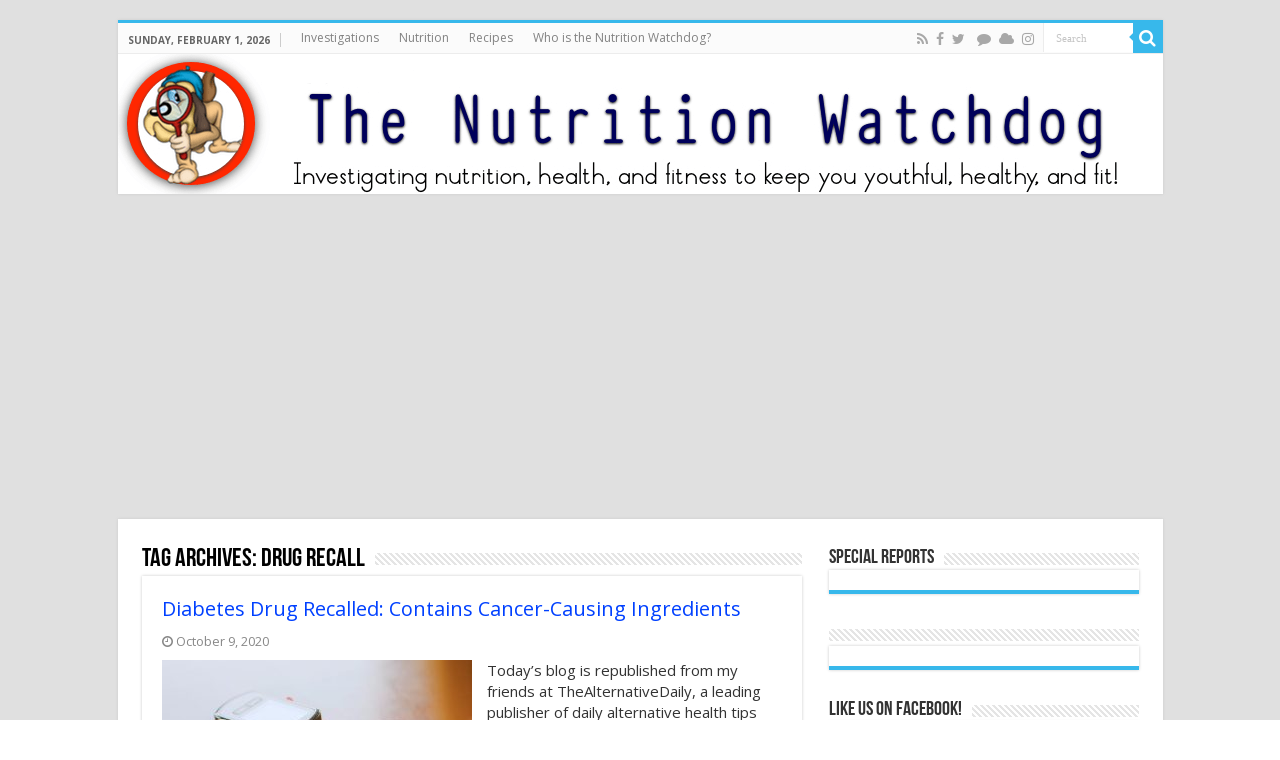

--- FILE ---
content_type: text/html; charset=UTF-8
request_url: https://thenutritionwatchdog.com/tag/drug-recall/
body_size: 17714
content:
<!DOCTYPE html>
<html lang="en-US" prefix="og: http://ogp.me/ns#">
<head>
<meta charset="UTF-8"/>
<link rel="pingback" href="https://thenutritionwatchdog.com/xmlrpc.php"/>
<meta name='robots' content='index, follow, max-image-preview:large, max-snippet:-1, max-video-preview:-1'/>
<style>img:is([sizes="auto" i], [sizes^="auto," i]){contain-intrinsic-size:3000px 1500px}</style>
<title>drug recall Archives - thenutritionwatchdog.com</title>
<link rel="canonical" href="https://thenutritionwatchdog.com/tag/drug-recall/"/>
<meta name="twitter:card" content="summary_large_image"/>
<meta name="twitter:title" content="drug recall Archives - thenutritionwatchdog.com"/>
<script type="application/ld+json" class="yoast-schema-graph">{"@context":"https://schema.org","@graph":[{"@type":"CollectionPage","@id":"https://thenutritionwatchdog.com/tag/drug-recall/","url":"https://thenutritionwatchdog.com/tag/drug-recall/","name":"drug recall Archives - thenutritionwatchdog.com","isPartOf":{"@id":"https://thenutritionwatchdog.com/#website"},"primaryImageOfPage":{"@id":"https://thenutritionwatchdog.com/tag/drug-recall/#primaryimage"},"image":{"@id":"https://thenutritionwatchdog.com/tag/drug-recall/#primaryimage"},"thumbnailUrl":"https://thenutritionwatchdog.com/wp-content/uploads/2020/10/DiabetesRecall.jpg","breadcrumb":{"@id":"https://thenutritionwatchdog.com/tag/drug-recall/#breadcrumb"},"inLanguage":"en-US"},{"@type":"ImageObject","inLanguage":"en-US","@id":"https://thenutritionwatchdog.com/tag/drug-recall/#primaryimage","url":"https://thenutritionwatchdog.com/wp-content/uploads/2020/10/DiabetesRecall.jpg","contentUrl":"https://thenutritionwatchdog.com/wp-content/uploads/2020/10/DiabetesRecall.jpg","width":600,"height":400},{"@type":"BreadcrumbList","@id":"https://thenutritionwatchdog.com/tag/drug-recall/#breadcrumb","itemListElement":[{"@type":"ListItem","position":1,"name":"Home","item":"https://thenutritionwatchdog.com/"},{"@type":"ListItem","position":2,"name":"drug recall"}]},{"@type":"WebSite","@id":"https://thenutritionwatchdog.com/#website","url":"https://thenutritionwatchdog.com/","name":"thenutritionwatchdog.com","description":"What&#039;s in your food?  Discover which &quot;healthy&quot; foods are harming your health and which foods protect your body","potentialAction":[{"@type":"SearchAction","target":{"@type":"EntryPoint","urlTemplate":"https://thenutritionwatchdog.com/?s={search_term_string}"},"query-input":"required name=search_term_string"}],"inLanguage":"en-US"}]}</script>
<link rel='dns-prefetch' href='//fonts.googleapis.com'/>
<link rel="alternate" type="application/rss+xml" title="thenutritionwatchdog.com &raquo; Feed" href="https://thenutritionwatchdog.com/feed/"/>
<link rel="alternate" type="application/rss+xml" title="thenutritionwatchdog.com &raquo; Comments Feed" href="https://thenutritionwatchdog.com/comments/feed/"/>
<link rel="alternate" type="application/rss+xml" title="thenutritionwatchdog.com &raquo; drug recall Tag Feed" href="https://thenutritionwatchdog.com/tag/drug-recall/feed/"/>
<meta property="og:url" content="https://thenutritionwatchdog.com/diabetes-drug-recalled-contains-cancer-causing-ingredients/"/>
<link rel='stylesheet' id='wp-block-library-css' href='https://thenutritionwatchdog.com/wp-includes/css/dist/block-library/style.min.css' type='text/css' media='all'/>
<style id='wp-block-library-inline-css'>.has-text-align-justify{text-align:justify;}</style>
<style id='classic-theme-styles-inline-css'>.wp-block-button__link{color:#fff;background-color:#32373c;border-radius:9999px;box-shadow:none;text-decoration:none;padding:calc(.667em + 2px) calc(1.333em + 2px);font-size:1.125em}.wp-block-file__button{background:#32373c;color:#fff;text-decoration:none}</style>
<link rel='stylesheet' id='mediaelement-css' href='https://thenutritionwatchdog.com/wp-includes/js/mediaelement/mediaelementplayer-legacy.min.css' type='text/css' media='all'/>
<link rel='stylesheet' id='wp-mediaelement-css' href='https://thenutritionwatchdog.com/wp-includes/js/mediaelement/wp-mediaelement.min.css' type='text/css' media='all'/>
<style id='jetpack-sharing-buttons-style-inline-css'>.jetpack-sharing-buttons__services-list{display:flex;flex-direction:row;flex-wrap:wrap;gap:0;list-style-type:none;margin:5px;padding:0}.jetpack-sharing-buttons__services-list.has-small-icon-size{font-size:12px}.jetpack-sharing-buttons__services-list.has-normal-icon-size{font-size:16px}.jetpack-sharing-buttons__services-list.has-large-icon-size{font-size:24px}.jetpack-sharing-buttons__services-list.has-huge-icon-size{font-size:36px}@media print{.jetpack-sharing-buttons__services-list{display:none!important}}.editor-styles-wrapper .wp-block-jetpack-sharing-buttons{gap:0;padding-inline-start:0}ul.jetpack-sharing-buttons__services-list.has-background{padding:1.25em 2.375em}</style>
<style id='global-styles-inline-css'>:root{--wp--preset--aspect-ratio--square:1;--wp--preset--aspect-ratio--4-3:4/3;--wp--preset--aspect-ratio--3-4:3/4;--wp--preset--aspect-ratio--3-2:3/2;--wp--preset--aspect-ratio--2-3:2/3;--wp--preset--aspect-ratio--16-9:16/9;--wp--preset--aspect-ratio--9-16:9/16;--wp--preset--color--black:#000000;--wp--preset--color--cyan-bluish-gray:#abb8c3;--wp--preset--color--white:#ffffff;--wp--preset--color--pale-pink:#f78da7;--wp--preset--color--vivid-red:#cf2e2e;--wp--preset--color--luminous-vivid-orange:#ff6900;--wp--preset--color--luminous-vivid-amber:#fcb900;--wp--preset--color--light-green-cyan:#7bdcb5;--wp--preset--color--vivid-green-cyan:#00d084;--wp--preset--color--pale-cyan-blue:#8ed1fc;--wp--preset--color--vivid-cyan-blue:#0693e3;--wp--preset--color--vivid-purple:#9b51e0;--wp--preset--gradient--vivid-cyan-blue-to-vivid-purple:linear-gradient(135deg,rgba(6,147,227,1) 0%,rgb(155,81,224) 100%);--wp--preset--gradient--light-green-cyan-to-vivid-green-cyan:linear-gradient(135deg,rgb(122,220,180) 0%,rgb(0,208,130) 100%);--wp--preset--gradient--luminous-vivid-amber-to-luminous-vivid-orange:linear-gradient(135deg,rgba(252,185,0,1) 0%,rgba(255,105,0,1) 100%);--wp--preset--gradient--luminous-vivid-orange-to-vivid-red:linear-gradient(135deg,rgba(255,105,0,1) 0%,rgb(207,46,46) 100%);--wp--preset--gradient--very-light-gray-to-cyan-bluish-gray:linear-gradient(135deg,rgb(238,238,238) 0%,rgb(169,184,195) 100%);--wp--preset--gradient--cool-to-warm-spectrum:linear-gradient(135deg,rgb(74,234,220) 0%,rgb(151,120,209) 20%,rgb(207,42,186) 40%,rgb(238,44,130) 60%,rgb(251,105,98) 80%,rgb(254,248,76) 100%);--wp--preset--gradient--blush-light-purple:linear-gradient(135deg,rgb(255,206,236) 0%,rgb(152,150,240) 100%);--wp--preset--gradient--blush-bordeaux:linear-gradient(135deg,rgb(254,205,165) 0%,rgb(254,45,45) 50%,rgb(107,0,62) 100%);--wp--preset--gradient--luminous-dusk:linear-gradient(135deg,rgb(255,203,112) 0%,rgb(199,81,192) 50%,rgb(65,88,208) 100%);--wp--preset--gradient--pale-ocean:linear-gradient(135deg,rgb(255,245,203) 0%,rgb(182,227,212) 50%,rgb(51,167,181) 100%);--wp--preset--gradient--electric-grass:linear-gradient(135deg,rgb(202,248,128) 0%,rgb(113,206,126) 100%);--wp--preset--gradient--midnight:linear-gradient(135deg,rgb(2,3,129) 0%,rgb(40,116,252) 100%);--wp--preset--font-size--small:13px;--wp--preset--font-size--medium:20px;--wp--preset--font-size--large:36px;--wp--preset--font-size--x-large:42px;--wp--preset--spacing--20:0.44rem;--wp--preset--spacing--30:0.67rem;--wp--preset--spacing--40:1rem;--wp--preset--spacing--50:1.5rem;--wp--preset--spacing--60:2.25rem;--wp--preset--spacing--70:3.38rem;--wp--preset--spacing--80:5.06rem;--wp--preset--shadow--natural:6px 6px 9px rgba(0, 0, 0, 0.2);--wp--preset--shadow--deep:12px 12px 50px rgba(0, 0, 0, 0.4);--wp--preset--shadow--sharp:6px 6px 0px rgba(0, 0, 0, 0.2);--wp--preset--shadow--outlined:6px 6px 0px -3px rgba(255, 255, 255, 1), 6px 6px rgba(0, 0, 0, 1);--wp--preset--shadow--crisp:6px 6px 0px rgba(0, 0, 0, 1);}:where(.is-layout-flex){gap:0.5em;}:where(.is-layout-grid){gap:0.5em;}body .is-layout-flex{display:flex;}.is-layout-flex{flex-wrap:wrap;align-items:center;}.is-layout-flex > :is(*, div){margin:0;}body .is-layout-grid{display:grid;}.is-layout-grid > :is(*, div){margin:0;}:where(.wp-block-columns.is-layout-flex){gap:2em;}:where(.wp-block-columns.is-layout-grid){gap:2em;}:where(.wp-block-post-template.is-layout-flex){gap:1.25em;}:where(.wp-block-post-template.is-layout-grid){gap:1.25em;}.has-black-color{color:var(--wp--preset--color--black) !important;}.has-cyan-bluish-gray-color{color:var(--wp--preset--color--cyan-bluish-gray) !important;}.has-white-color{color:var(--wp--preset--color--white) !important;}.has-pale-pink-color{color:var(--wp--preset--color--pale-pink) !important;}.has-vivid-red-color{color:var(--wp--preset--color--vivid-red) !important;}.has-luminous-vivid-orange-color{color:var(--wp--preset--color--luminous-vivid-orange) !important;}.has-luminous-vivid-amber-color{color:var(--wp--preset--color--luminous-vivid-amber) !important;}.has-light-green-cyan-color{color:var(--wp--preset--color--light-green-cyan) !important;}.has-vivid-green-cyan-color{color:var(--wp--preset--color--vivid-green-cyan) !important;}.has-pale-cyan-blue-color{color:var(--wp--preset--color--pale-cyan-blue) !important;}.has-vivid-cyan-blue-color{color:var(--wp--preset--color--vivid-cyan-blue) !important;}.has-vivid-purple-color{color:var(--wp--preset--color--vivid-purple) !important;}.has-black-background-color{background-color:var(--wp--preset--color--black) !important;}.has-cyan-bluish-gray-background-color{background-color:var(--wp--preset--color--cyan-bluish-gray) !important;}.has-white-background-color{background-color:var(--wp--preset--color--white) !important;}.has-pale-pink-background-color{background-color:var(--wp--preset--color--pale-pink) !important;}.has-vivid-red-background-color{background-color:var(--wp--preset--color--vivid-red) !important;}.has-luminous-vivid-orange-background-color{background-color:var(--wp--preset--color--luminous-vivid-orange) !important;}.has-luminous-vivid-amber-background-color{background-color:var(--wp--preset--color--luminous-vivid-amber) !important;}.has-light-green-cyan-background-color{background-color:var(--wp--preset--color--light-green-cyan) !important;}.has-vivid-green-cyan-background-color{background-color:var(--wp--preset--color--vivid-green-cyan) !important;}.has-pale-cyan-blue-background-color{background-color:var(--wp--preset--color--pale-cyan-blue) !important;}.has-vivid-cyan-blue-background-color{background-color:var(--wp--preset--color--vivid-cyan-blue) !important;}.has-vivid-purple-background-color{background-color:var(--wp--preset--color--vivid-purple) !important;}.has-black-border-color{border-color:var(--wp--preset--color--black) !important;}.has-cyan-bluish-gray-border-color{border-color:var(--wp--preset--color--cyan-bluish-gray) !important;}.has-white-border-color{border-color:var(--wp--preset--color--white) !important;}.has-pale-pink-border-color{border-color:var(--wp--preset--color--pale-pink) !important;}.has-vivid-red-border-color{border-color:var(--wp--preset--color--vivid-red) !important;}.has-luminous-vivid-orange-border-color{border-color:var(--wp--preset--color--luminous-vivid-orange) !important;}.has-luminous-vivid-amber-border-color{border-color:var(--wp--preset--color--luminous-vivid-amber) !important;}.has-light-green-cyan-border-color{border-color:var(--wp--preset--color--light-green-cyan) !important;}.has-vivid-green-cyan-border-color{border-color:var(--wp--preset--color--vivid-green-cyan) !important;}.has-pale-cyan-blue-border-color{border-color:var(--wp--preset--color--pale-cyan-blue) !important;}.has-vivid-cyan-blue-border-color{border-color:var(--wp--preset--color--vivid-cyan-blue) !important;}.has-vivid-purple-border-color{border-color:var(--wp--preset--color--vivid-purple) !important;}.has-vivid-cyan-blue-to-vivid-purple-gradient-background{background:var(--wp--preset--gradient--vivid-cyan-blue-to-vivid-purple) !important;}.has-light-green-cyan-to-vivid-green-cyan-gradient-background{background:var(--wp--preset--gradient--light-green-cyan-to-vivid-green-cyan) !important;}.has-luminous-vivid-amber-to-luminous-vivid-orange-gradient-background{background:var(--wp--preset--gradient--luminous-vivid-amber-to-luminous-vivid-orange) !important;}.has-luminous-vivid-orange-to-vivid-red-gradient-background{background:var(--wp--preset--gradient--luminous-vivid-orange-to-vivid-red) !important;}.has-very-light-gray-to-cyan-bluish-gray-gradient-background{background:var(--wp--preset--gradient--very-light-gray-to-cyan-bluish-gray) !important;}.has-cool-to-warm-spectrum-gradient-background{background:var(--wp--preset--gradient--cool-to-warm-spectrum) !important;}.has-blush-light-purple-gradient-background{background:var(--wp--preset--gradient--blush-light-purple) !important;}.has-blush-bordeaux-gradient-background{background:var(--wp--preset--gradient--blush-bordeaux) !important;}.has-luminous-dusk-gradient-background{background:var(--wp--preset--gradient--luminous-dusk) !important;}.has-pale-ocean-gradient-background{background:var(--wp--preset--gradient--pale-ocean) !important;}.has-electric-grass-gradient-background{background:var(--wp--preset--gradient--electric-grass) !important;}.has-midnight-gradient-background{background:var(--wp--preset--gradient--midnight) !important;}.has-small-font-size{font-size:var(--wp--preset--font-size--small) !important;}.has-medium-font-size{font-size:var(--wp--preset--font-size--medium) !important;}.has-large-font-size{font-size:var(--wp--preset--font-size--large) !important;}.has-x-large-font-size{font-size:var(--wp--preset--font-size--x-large) !important;}:where(.wp-block-post-template.is-layout-flex){gap:1.25em;}:where(.wp-block-post-template.is-layout-grid){gap:1.25em;}:where(.wp-block-columns.is-layout-flex){gap:2em;}:where(.wp-block-columns.is-layout-grid){gap:2em;}:root :where(.wp-block-pullquote){font-size:1.5em;line-height:1.6;}</style>
<link rel='stylesheet' id='tie-style-css' href='https://thenutritionwatchdog.com/wp-content/themes/sahifa/style.css' type='text/css' media='all'/>
<link rel='stylesheet' id='tie-ilightbox-skin-css' href='https://thenutritionwatchdog.com/wp-content/themes/sahifa/css/ilightbox/dark-skin/skin.css' type='text/css' media='all'/>
<link rel='stylesheet' id='Open+Sans-css' href='https://fonts.googleapis.com/css?family=Open+Sans%3A300%2C300italic%2Cregular%2Citalic%2C600%2C600italic%2C700%2C700italic%2C800%2C800italic' type='text/css' media='all'/>
<style id='akismet-widget-style-inline-css'>.a-stats{--akismet-color-mid-green:#357b49;--akismet-color-white:#fff;--akismet-color-light-grey:#f6f7f7;max-width:350px;width:auto;}
.a-stats *{all:unset;box-sizing:border-box;}
.a-stats strong{font-weight:600;}
.a-stats a.a-stats__link, .a-stats a.a-stats__link:visited,
.a-stats a.a-stats__link:active{background:var(--akismet-color-mid-green);border:none;box-shadow:none;border-radius:8px;color:var(--akismet-color-white);cursor:pointer;display:block;font-family:-apple-system, BlinkMacSystemFont, 'Segoe UI', 'Roboto', 'Oxygen-Sans', 'Ubuntu', 'Cantarell', 'Helvetica Neue', sans-serif;font-weight:500;padding:12px;text-align:center;text-decoration:none;transition:all 0.2s ease;}
.widget .a-stats a.a-stats__link:focus{background:var(--akismet-color-mid-green);color:var(--akismet-color-white);text-decoration:none;}
.a-stats a.a-stats__link:hover{filter:brightness(110%);box-shadow:0 4px 12px rgba(0, 0, 0, 0.06), 0 0 2px rgba(0, 0, 0, 0.16);}
.a-stats .count{color:var(--akismet-color-white);display:block;font-size:1.5em;line-height:1.4;padding:0 13px;white-space:nowrap;}</style>
<script src="https://thenutritionwatchdog.com/wp-includes/js/jquery/jquery.min.js" id="jquery-core-js"></script>
<script src="https://thenutritionwatchdog.com/wp-includes/js/jquery/jquery-migrate.min.js" id="jquery-migrate-js"></script>
<link rel="https://api.w.org/" href="https://thenutritionwatchdog.com/wp-json/"/><link rel="alternate" title="JSON" type="application/json" href="https://thenutritionwatchdog.com/wp-json/wp/v2/tags/7086"/><link rel="EditURI" type="application/rsd+xml" title="RSD" href="https://thenutritionwatchdog.com/xmlrpc.php?rsd"/>
<meta name="generator" content="WordPress 6.8.1"/>
<script>(function(i,s,o,g,r,a,m){i['GoogleAnalyticsObject']=r;i[r]=i[r]||function(){ (i[r].q=i[r].q||[]).push(arguments)},i[r].l=1*new Date();a=s.createElement(o), m=s.getElementsByTagName(o)[0];a.async=1;a.src=g;m.parentNode.insertBefore(a,m) })(window,document,'script','https://www.google-analytics.com/analytics.js','ga'); ga('create', 'UA-145151555-1', 'auto'); ga('require', 'displayfeatures'); ga('send', 'pageview');</script>
<script src="https://cdnjs.cloudflare.com/ajax/libs/moment.js/2.29.1/moment.min.js" integrity="sha512-qTXRIMyZIFb8iQcfjXWCO8+M5Tbc38Qi5WzdPOYZHIlZpzBHG3L3by84BBBOiRGiEb7KKtAOAs5qYdUiZiQNNQ==" crossorigin="anonymous"></script>
<script>document.addEventListener('DOMContentLoaded',function(){
var date=new Date();
var date=date.toISOString();
var date_str=moment(date.toString()).format("dddd") + ", " +moment(date.toString()).format("MMMM") + " " +  +moment(date.toString()).format("DD") + ", " +  +moment(date.toString()).format("YYYY");
document.querySelector('.today-date').innerHTML=String(date_str);
});</script>
<link rel="shortcut icon" href="https://thenutritionwatchdog.com/wp-content/themes/sahifa/favicon.ico" title="Favicon"/>
<!--[if IE]>
<script>jQuery(document).ready(function (){ jQuery(".menu-item").has("ul").children("a").attr("aria-haspopup", "true");});</script>
<![endif]-->
<!--[if lt IE 9]>
<script src="https://thenutritionwatchdog.com/wp-content/themes/sahifa/js/html5.js"></script>
<script src="https://thenutritionwatchdog.com/wp-content/themes/sahifa/js/selectivizr-min.js"></script>
<![endif]-->
<!--[if IE 9]>
<link rel="stylesheet" type="text/css" media="all" href="https://thenutritionwatchdog.com/wp-content/themes/sahifa/css/ie9.css"/>
<![endif]-->
<!--[if IE 8]>
<link rel="stylesheet" type="text/css" media="all" href="https://thenutritionwatchdog.com/wp-content/themes/sahifa/css/ie8.css"/>
<![endif]-->
<!--[if IE 7]>
<link rel="stylesheet" type="text/css" media="all" href="https://thenutritionwatchdog.com/wp-content/themes/sahifa/css/ie7.css"/>
<![endif]-->
<meta name="viewport" content="width=device-width, initial-scale=1.0"/>
<meta name="p:domain_verify" content="966db9acffc3d45a68c81a3aceecaa16"/>
<script async src="//pagead2.googlesyndication.com/pagead/js/adsbygoogle.js"></script>
<script>(adsbygoogle=window.adsbygoogle||[]).push({
google_ad_client: "ca-pub-1073754749280333",
enable_page_level_ads: true
});</script>
<script async src="https://www.googletagmanager.com/gtag/js?id=UA-135477398-1"></script>
<script>window.dataLayer=window.dataLayer||[];
function gtag(){dataLayer.push(arguments);}
gtag('js', new Date());
gtag('config', 'UA-135477398-1');</script>
<style media="screen">body{font-family:'Open Sans';font-size:15px;}
.post-title{font-family:'Open Sans';font-size:22px;font-weight:bold;font-style:normal;}
body.single .entry, body.page .entry{font-family:'Open Sans';font-size:16px;font-weight:normal;font-style:normal;}
::-moz-selection{background:#0dff00;}::selection{background:#0dff00;}
#main-nav,
.cat-box-content, #sidebar .widget-container,
.post-listing, #commentform{border-bottom-color:#37b8eb;}
.search-block .search-button, #topcontrol,
#main-nav ul li.current-menu-item a,
#main-nav ul li.current-menu-item a:hover,
#main-nav ul li.current_page_parent a,
#main-nav ul li.current_page_parent a:hover,
#main-nav ul li.current-menu-parent a,
#main-nav ul li.current-menu-parent a:hover,
#main-nav ul li.current-page-ancestor a,
#main-nav ul li.current-page-ancestor a:hover,
.pagination span.current, .share-post span.share-text, .flex-control-paging li a.flex-active, .ei-slider-thumbs li.ei-slider-element, .review-percentage .review-item span span, .review-final-score, .button, a.button, a.more-link, #main-content input[type="submit"],
.form-submit #submit,
#login-form .login-button,
.widget-feedburner .feedburner-subscribe, input[type="submit"],
#buddypress button,
#buddypress a.button,
#buddypress input[type=submit],
#buddypress input[type=reset],
#buddypress ul.button-nav li a,
#buddypress div.generic-button a,
#buddypress .comment-reply-link,
#buddypress div.item-list-tabs ul li a span,
#buddypress div.item-list-tabs ul li.selected a,
#buddypress div.item-list-tabs ul li.current a,
#buddypress #members-directory-form div.item-list-tabs ul li.selected span,
#members-list-options a.selected,
#groups-list-options a.selected,
body.dark-skin #buddypress div.item-list-tabs ul li a span,
body.dark-skin #buddypress div.item-list-tabs ul li.selected a,
body.dark-skin #buddypress div.item-list-tabs ul li.current a,
body.dark-skin #members-list-options a.selected,
body.dark-skin #groups-list-options a.selected,
.search-block-large .search-button, #featured-posts .flex-next:hover,
#featured-posts .flex-prev:hover,
a.tie-cart span.shooping-count, .woocommerce span.onsale, .woocommerce-page span.onsale , .woocommerce .widget_price_filter .ui-slider .ui-slider-handle, .woocommerce-page .widget_price_filter .ui-slider .ui-slider-handle, #check-also-close,
a.post-slideshow-next, a.post-slideshow-prev, .widget_price_filter .ui-slider .ui-slider-handle, .quantity .minus:hover, .quantity .plus:hover, .mejs-container .mejs-controls .mejs-time-rail .mejs-time-current, #reading-position-indicator{background-color:#37b8eb;}::-webkit-scrollbar-thumb{background-color:#37b8eb !important;}
#theme-footer,
#theme-header,
.top-nav ul li.current-menu-item:before, #main-nav .menu-sub-content ,
#main-nav ul ul,
#check-also-box{border-top-color:#37b8eb;}
.search-block:after{border-right-color:#37b8eb;}
body.rtl .search-block:after{border-left-color:#37b8eb;}
#main-nav ul > li.menu-item-has-children:hover > a:after,
#main-nav ul > li.mega-menu:hover > a:after{border-color:transparent transparent #37b8eb;}
.widget.timeline-posts li a:hover, .widget.timeline-posts li a:hover span.tie-date{color:#37b8eb;}
.widget.timeline-posts li a:hover span.tie-date:before{background:#37b8eb;border-color:#37b8eb;}
#order_review,
#order_review_heading{border-color:#37b8eb;}
.background-cover{background-color:#e0e0e0 !important;background-image:url('') !important;filter:progid:DXImageTransform.Microsoft.AlphaImageLoader(src='',sizingMethod='scale') !important;-ms-filter:"progid:DXImageTransform.Microsoft.AlphaImageLoader(src='',sizingMethod='scale')" !important;}
a{color:#0040ff;}
a:hover{color:#00a6ff;}
body.single .post .entry a, body.page .post .entry a{color:#0040ff;text-decoration:underline;}
body.single .post .entry a:hover, body.page .post .entry a:hover{color:#00a6ff;text-decoration:underline;}
#main-nav ul li a:hover, #main-nav ul li:hover > a, #main-nav ul :hover > a , #main-nav  ul ul li:hover > a, #main-nav  ul ul :hover > a{color:#00a6ff;}
#main-nav ul li a, #main-nav ul ul a, #main-nav ul.sub-menu a, #main-nav ul li.current_page_parent ul a, #main-nav ul li.current-menu-item ul a, #main-nav ul li.current-menu-parent ul a, #main-nav ul li.current-page-ancestor ul a{color:#ffffff;}
#theme-header{background-color:#ffffff !important;background-repeat:repeat !important;}
#theme-footer{background-color:#363636 !important;background-repeat:repeat !important;background-attachment:fixed !important;}</style>
<script>var sf_position='0';
var sf_templates="<a href=\"{search_url_escaped}\">View All Results<\/a>";
var sf_input='.search-live';
jQuery(document).ready(function(){
jQuery(sf_input).ajaxyLiveSearch({"expand":false,"searchUrl":"https:\/\/thenutritionwatchdog.com\/?s=%s","text":"Search","delay":500,"iwidth":180,"width":315,"ajaxUrl":"https:\/\/thenutritionwatchdog.com\/wp-admin\/admin-ajax.php","rtl":0});
jQuery(".live-search_ajaxy-selective-input").keyup(function(){
var width=jQuery(this).val().length * 8;
if(width < 50){
width=50;
}
jQuery(this).width(width);
});
jQuery(".live-search_ajaxy-selective-search").click(function(){
jQuery(this).find(".live-search_ajaxy-selective-input").focus();
});
jQuery(".live-search_ajaxy-selective-close").click(function(){
jQuery(this).parent().remove();
});
});</script>
<link rel="icon" href="https://thenutritionwatchdog.com/wp-content/uploads/2025/05/nutritionwatchdog_dog-150x150.png" sizes="32x32"/>
<link rel="icon" href="https://thenutritionwatchdog.com/wp-content/uploads/2025/05/nutritionwatchdog_dog.png" sizes="192x192"/>
<link rel="apple-touch-icon" href="https://thenutritionwatchdog.com/wp-content/uploads/2025/05/nutritionwatchdog_dog.png"/>
<meta name="msapplication-TileImage" content="https://thenutritionwatchdog.com/wp-content/uploads/2025/05/nutritionwatchdog_dog.png"/>
<script>!function(f,b,e,v,n,t,s){if(f.fbq)return;n=f.fbq=function(){n.callMethod?
n.callMethod.apply(n,arguments):n.queue.push(arguments)};
if(!f._fbq)f._fbq=n;n.push=n;n.loaded=!0;n.version='2.0';
n.queue=[];t=b.createElement(e);t.async=!0;
t.src=v;s=b.getElementsByTagName(e)[0];
s.parentNode.insertBefore(t,s)}(window,document,'script',
'https://connect.facebook.net/en_US/fbevents.js');
fbq('init', '738295265261003');
fbq('track', 'PageView');</script>
<noscript>
<img height="1" width="1" src="https://www.facebook.com/tr?id=738295265261003&ev=PageView &noscript=1"/>
</noscript>
<script data-wpfc-render="false">var Wpfcll={s:[],osl:0,scroll:false,i:function(){Wpfcll.ss();window.addEventListener('load',function(){let observer=new MutationObserver(mutationRecords=>{Wpfcll.osl=Wpfcll.s.length;Wpfcll.ss();if(Wpfcll.s.length > Wpfcll.osl){Wpfcll.ls(false);}});observer.observe(document.getElementsByTagName("html")[0],{childList:true,attributes:true,subtree:true,attributeFilter:["src"],attributeOldValue:false,characterDataOldValue:false});Wpfcll.ls(true);});window.addEventListener('scroll',function(){Wpfcll.scroll=true;Wpfcll.ls(false);});window.addEventListener('resize',function(){Wpfcll.scroll=true;Wpfcll.ls(false);});window.addEventListener('click',function(){Wpfcll.scroll=true;Wpfcll.ls(false);});},c:function(e,pageload){var w=document.documentElement.clientHeight || body.clientHeight;var n=0;if(pageload){n=0;}else{n=(w > 800) ? 800:200;n=Wpfcll.scroll ? 800:n;}var er=e.getBoundingClientRect();var t=0;var p=e.parentNode ? e.parentNode:false;if(typeof p.getBoundingClientRect=="undefined"){var pr=false;}else{var pr=p.getBoundingClientRect();}if(er.x==0 && er.y==0){for(var i=0;i < 10;i++){if(p){if(pr.x==0 && pr.y==0){if(p.parentNode){p=p.parentNode;}if(typeof p.getBoundingClientRect=="undefined"){pr=false;}else{pr=p.getBoundingClientRect();}}else{t=pr.top;break;}}};}else{t=er.top;}if(w - t+n > 0){return true;}return false;},r:function(e,pageload){var s=this;var oc,ot;try{oc=e.getAttribute("data-wpfc-original-src");ot=e.getAttribute("data-wpfc-original-srcset");originalsizes=e.getAttribute("data-wpfc-original-sizes");if(s.c(e,pageload)){if(oc || ot){if(e.tagName=="DIV" || e.tagName=="A" || e.tagName=="SPAN"){e.style.backgroundImage="url("+oc+")";e.removeAttribute("data-wpfc-original-src");e.removeAttribute("data-wpfc-original-srcset");e.removeAttribute("onload");}else{if(oc){e.setAttribute('src',oc);}if(ot){e.setAttribute('srcset',ot);}if(originalsizes){e.setAttribute('sizes',originalsizes);}if(e.getAttribute("alt") && e.getAttribute("alt")=="blank"){e.removeAttribute("alt");}e.removeAttribute("data-wpfc-original-src");e.removeAttribute("data-wpfc-original-srcset");e.removeAttribute("data-wpfc-original-sizes");e.removeAttribute("onload");if(e.tagName=="IFRAME"){var y="https://www.youtube.com/embed/";if(navigator.userAgent.match(/\sEdge?\/\d/i)){e.setAttribute('src',e.getAttribute("src").replace(/.+\/templates\/youtube\.html\#/,y));}e.onload=function(){if(typeof window.jQuery !="undefined"){if(jQuery.fn.fitVids){jQuery(e).parent().fitVids({customSelector:"iframe[src]"});}}var s=e.getAttribute("src").match(/templates\/youtube\.html\#(.+)/);if(s){try{var i=e.contentDocument || e.contentWindow;if(i.location.href=="about:blank"){e.setAttribute('src',y+s[1]);}}catch(err){e.setAttribute('src',y+s[1]);}}}}}}else{if(e.tagName=="NOSCRIPT"){if(typeof window.jQuery !="undefined"){if(jQuery(e).attr("data-type")=="wpfc"){e.removeAttribute("data-type");jQuery(e).after(jQuery(e).text());}}}}}}catch(error){console.log(error);console.log("==>",e);}},ss:function(){var i=Array.prototype.slice.call(document.getElementsByTagName("img"));var f=Array.prototype.slice.call(document.getElementsByTagName("iframe"));var d=Array.prototype.slice.call(document.getElementsByTagName("div"));var a=Array.prototype.slice.call(document.getElementsByTagName("a"));var s=Array.prototype.slice.call(document.getElementsByTagName("span"));var n=Array.prototype.slice.call(document.getElementsByTagName("noscript"));this.s=i.concat(f).concat(d).concat(a).concat(s).concat(n);},ls:function(pageload){var s=this;[].forEach.call(s.s,function(e,index){s.r(e,pageload);});}};document.addEventListener('DOMContentLoaded',function(){wpfci();});function wpfci(){Wpfcll.i();}</script>
</head>
<body data-rssslsocial=0 data-rssslsocial=0 data-rsssl=1 id="top" class="archive tag tag-drug-recall tag-7086 wp-theme-sahifa lazy-enabled">
<div class="wrapper-outer">
<div class="background-cover"></div><aside id="slide-out">
<div class="search-mobile"> <form method="get" id="searchform-mobile" action="https://thenutritionwatchdog.com/"> <button class="search-button" type="submit" value="Search"><i class="fa fa-search"></i></button> <input type="text" id="s-mobile" name="s" title="Search" value="Search" onfocus="if (this.value == 'Search') {this.value = '';}" onblur="if (this.value == '') {this.value = 'Search';}" /> </form></div><div class="social-icons"> <a class="ttip-none" title="Rss" href="https://thenutritionwatchdog.com/feed/" target="_blank"><i class="fa fa-rss"></i></a><a class="ttip-none" title="Facebook" href="https://www.facebook.com/YourNutritionWatchdog/" target="_blank"><i class="fa fa-facebook"></i></a><a class="ttip-none" title="Twitter" href="https://x.com/NutritionWdog" target="_blank"><i class="fa fa-twitter"></i></a> <a class="ttip-none" title="Threads" href="https://www.threads.net/@thenutritionwatchdog" target="_blank"><i class="fa fa fa-comment"></i></a><a class="ttip-none" title="Blue Sky" href="https://bsky.app/profile/nutritionwatchdog.bsky.social" target="_blank"><i class="fa fa fa-cloud"></i></a><a class="ttip-none" title="Instagram" href="https://www.instagram.com/thenutritionwatchdog/" target="_blank"><i class="fa fa fa-instagram"></i></a></div><div id="mobile-menu"></div></aside>
<div id="wrapper" class="boxed">
<div class="inner-wrapper">
<header id="theme-header" class="theme-header full-logo">
<div id="top-nav" class="top-nav">
<div class="container">
<span class="today-date">Saturday, November 8, 2025</span>
<div class="top-menu"><ul id="menu-menu-2" class="menu"><li id="menu-item-59" class="menu-item menu-item-type-taxonomy menu-item-object-category menu-item-59"><a href="https://thenutritionwatchdog.com/category/investigations/">Investigations</a></li> <li id="menu-item-58" class="menu-item menu-item-type-taxonomy menu-item-object-category menu-item-58"><a href="https://thenutritionwatchdog.com/category/nutrition/">Nutrition</a></li> <li id="menu-item-61" class="menu-item menu-item-type-taxonomy menu-item-object-category menu-item-61"><a href="https://thenutritionwatchdog.com/category/recipes/">Recipes</a></li> <li id="menu-item-20850" class="menu-item menu-item-type-post_type menu-item-object-page menu-item-20850"><a href="https://thenutritionwatchdog.com/who-is-the-nutrition-watchdog/">Who is the Nutrition Watchdog?</a></li> </ul></div><div class="search-block"> <form method="get" id="searchform-header" action="https://thenutritionwatchdog.com/"> <button class="search-button" type="submit" value="Search"><i class="fa fa-search"></i></button> <input class="search-live" type="text" id="s-header" name="s" title="Search" value="Search" onfocus="if (this.value == 'Search') {this.value = '';}" onblur="if (this.value == '') {this.value = 'Search';}" /> </form></div><div class="social-icons"> <a class="ttip-none" title="Rss" href="https://thenutritionwatchdog.com/feed/" target="_blank"><i class="fa fa-rss"></i></a><a class="ttip-none" title="Facebook" href="https://www.facebook.com/YourNutritionWatchdog/" target="_blank"><i class="fa fa-facebook"></i></a><a class="ttip-none" title="Twitter" href="https://x.com/NutritionWdog" target="_blank"><i class="fa fa-twitter"></i></a> <a class="ttip-none" title="Threads" href="https://www.threads.net/@thenutritionwatchdog" target="_blank"><i class="fa fa fa-comment"></i></a><a class="ttip-none" title="Blue Sky" href="https://bsky.app/profile/nutritionwatchdog.bsky.social" target="_blank"><i class="fa fa fa-cloud"></i></a><a class="ttip-none" title="Instagram" href="https://www.instagram.com/thenutritionwatchdog/" target="_blank"><i class="fa fa fa-instagram"></i></a></div></div></div><div class="header-content">
<a id="slide-out-open" class="slide-out-open" href="#"><span></span></a>
<div class="logo" style="margin-top:12px;"> <h2> <a title="thenutritionwatchdog.com" href="https://thenutritionwatchdog.com/"> <img src="https://www.thenutritionwatchdog.com/wp-content/uploads/2016/09/watchdog-header10.png" alt="thenutritionwatchdog.com"/><strong>thenutritionwatchdog.com What&#039;s in your food? Discover which &quot;healthy&quot; foods are harming your health and which foods protect your body</strong> </a> </h2></div><div class="clear"></div></div></header>
<div class="e3lan e3lan-below_header">			<script async src="//pagead2.googlesyndication.com/pagead/js/adsbygoogle.js"></script>
<ins class="adsbygoogle"
style="display:block"
data-ad-client="ca-pub-1073754749280333"
data-ad-slot="1860152834"
data-ad-format="auto"></ins>
<script>(adsbygoogle=window.adsbygoogle||[]).push({});</script></div><div id="main-content" class="container">
<div class="content">
<div class="page-head">
<h1 class="page-title">
Tag Archives: <span>drug recall</span>			</h1>
<div class="stripe-line"></div></div><div class="post-listing archive-box">
<article class="item-list">
<h2 class="post-box-title">
<a href="https://thenutritionwatchdog.com/diabetes-drug-recalled-contains-cancer-causing-ingredients/">Diabetes Drug Recalled: Contains Cancer-Causing Ingredients</a>
</h2>
<p class="post-meta">
<span class="tie-date"><i class="fa fa-clock-o"></i>October 9, 2020</span>	
</p>
<div class="post-thumbnail"> <a href="https://thenutritionwatchdog.com/diabetes-drug-recalled-contains-cancer-causing-ingredients/"> <img width="310" height="165" src="https://thenutritionwatchdog.com/wp-content/uploads/2020/10/DiabetesRecall-310x165.jpg" class="attachment-tie-medium size-tie-medium wp-post-image" alt="" decoding="async" fetchpriority="high"/> <span class="fa overlay-icon"></span> </a></div><div class="entry"> <p>Today’s blog is republished from my friends at TheAlternativeDaily, a leading publisher of daily alternative health tips that I personally read every day… Diabetes affects over 100 million people living in the U.S. That’s a lot of drugs dispersed daily. So, when there’s a drug recall, it affects millions of people. Drug recalls occur when an over-the-counter or prescription medicine is &hellip;</p> <a class="more-link" href="https://thenutritionwatchdog.com/diabetes-drug-recalled-contains-cancer-causing-ingredients/">Read More &raquo;</a></div><div class="clear"></div></article></div></div><aside id="sidebar">
<div class="theiaStickySidebar">
<div id="text-html-widget-7" class="widget text-html"><div class="widget-top"><h4>Special Reports</h4><div class="stripe-line"></div></div><div class="widget-container"><div ><style>#spl_reports{width:275px;}
.bottom-custom{margin-bottom:-50px;font-weight:bold;}</style>
<script>window.onload=function(){
var special_links=[
{
"Offer": "May2022-1",
"LinkText": "What swollen feet tell you about your heart",
"TrackingLink": "https://fb.nativepath.com/rd/r.php?sid=1017&pub=240077&c1=mgblog",
"Thumb": "/wp-content/uploads/2022/05/55x55_SwollenFeet.jpg"
}, {
"Offer": "May2022-2",
"LinkText": "5 Foods That Eat Away At Bones",
"TrackingLink": "https://fb.nativepath.com/rd/r.php?sid=852&pub=240077&c1=mgblog",
"Thumb": "/wp-content/uploads/2022/05/55x55_HalaFruit.jpg"
}, {
"Offer": "May2022-4",
"LinkText": "Best Fruit To Fight Belly Fat",
"TrackingLink": "https://fb.nativepath.com/rd/r.php?sid=1067&pub=240077&c1=mgblog",
"Thumb": "/wp-content/uploads/2022/05/55x55_Coconut.jpg"
}, {
"Offer": "May2022-5",
"LinkText": "Doing THIS For 5 Minutes In The Morning Gives You Perfect Blood Sugar",
"TrackingLink": "https://hop.clickbank.net/?affiliate=m231g&vendor=sonus42&tid=mgblog",
"Thumb": "/wp-content/uploads/2022/05/55x55_Dates.jpg"
}, {
"Offer": "Drink This",
"LinkText": "Drink THIS first thing in the morning (for better energy, digestion & metabolism)",
"TrackingLink": "https://thenutritionwatchdog.com/drink-this",
"Thumb": "/images/drink-this-blog.jpeg"
}, {
"Offer": "FBK",
"LinkText": "This plant food HARMS your metabolism & heart (caused heart attacks in New Zealand study)",
"TrackingLink": "https://thenutritionwatchdog.com/fbk",
"Thumb": "/images/fbk-blog.jpeg"
}, {
"Offer": "Coconut & Belly Fat",
"LinkText": "Coconut oil & belly fat (shocking study results)",
"TrackingLink": "https://thenutritionwatchdog.com/cocoabfat",
"Thumb": "/images/coconut2-blog.jpeg"
}, {
"Offer": "Coconut 9 reasons",
"LinkText": "9 reasons to use coconut oil daily (3 of these are shocking)",
"TrackingLink": "https://thenutritionwatchdog.com/coco9",
"Thumb": "/images/coconut3-blog.jpeg"
}, {
"Offer": "Coconut Pull",
"LinkText": "Do THIS every morning with coconut oil (unusual daily detox trick) ",
"TrackingLink": "https://thenutritionwatchdog.com/cocopull",
"Thumb": "/images/coconut1-blog.png"
}, {
"Offer": "1worst",
"LinkText": "The #1 WORST food for your joints, skin & blood sugar (are you eating this?)",
"TrackingLink": "https://thenutritionwatchdog.com/1worst",
"Thumb": "/images/1worst-bread-blog.jpeg"
}, {
"Offer": "Bread",
"LinkText": "The TRUTH about bread (Will surprise you)",
"TrackingLink": "https://thenutritionwatchdog.com/bread",
"Thumb": "/images/bread-blog.png"
}, {
"Offer": "Drink This before bed",
"LinkText": "Drink THIS 2 hrs before bed to sleep better (plus 5 tips for insomnia)",
"TrackingLink": "https://thenutritionwatchdog.com/before-bed",
"Thumb": "/images/before-bed-blog.jpg"
}, {
"Offer": "Osnb",
"LinkText": "The #1 exercise that accelerates AGING (stop doing it!)",
"TrackingLink": "https://thenutritionwatchdog.com/osnb",
"Thumb": "/images/osnb-blog.png"
}, {
"Offer": "TAA Cereal",
"LinkText": "These CEREALS destroy your hormones, crush your energy & cause weight gain (plus healthier alternatives)",
"TrackingLink": "https://thenutritionwatchdog.com/cereal",
"Thumb": "/images/cereal-blog.jpeg"
}, {
"Offer": "Red Wine",
"LinkText": "Red wine & your GUT? (Interesting study results)",
"TrackingLink": "https://thenutritionwatchdog.com/redwine",
"Thumb": "/images/redwine.jpeg"
}, {
"Offer": "7Fatty Foods",
"LinkText": "7 \"fatty\" foods for a flat stomach",
"TrackingLink": "https://thenutritionwatchdog.com/7fatty",
"Thumb": "/images/7fatty-blog.png"
}, {
"Offer": "3Veggies",
"LinkText": "3 Veggies that FIGHT abdominal fat (how to combat xenoestrogens)",
"TrackingLink": "https://thenutritionwatchdog.com/3veggies",
"Thumb": "/images/3veggies-blog.jpg"
}, {
"Offer": "Unique Spice / Belly Fat",
"LinkText": "1 Unique spice beats abdominal fat",
"TrackingLink": "https://thenutritionwatchdog.com/1spice",
"Thumb": "/images/spices-blog.jpeg"
}, {
"Offer": "Salad Dressing",
"LinkText": "The salad dressing to NEVER eat",
"TrackingLink": "https://thenutritionwatchdog.com/salad",
"Thumb": "/images/salad-blog.jpg"
}, {
"Offer": "Condiments",
"LinkText": "The top 5 healthiest condiments (and the WORST)",
"TrackingLink": "https://thenutritionwatchdog.com/condiments",
"Thumb": "/images/ketchup-blog.jpg"
}, {
"Offer": "Canola Oil",
"LinkText": "The DIRTY truth about canola oil",
"TrackingLink": "https://thenutritionwatchdog.com/canola",
"Thumb": "/images/canola-blog.png"
}, {
"Offer": "3Tricks coffee",
"LinkText": "Coffee: 3 tricks to make it super-healthy",
"TrackingLink": "https://thenutritionwatchdog.com/coffee",
"Thumb": "/images/coffee-blog.png"
}, {
"Offer": "Taa Heart",
"LinkText": "This \"healthy\" foods DAMAGES your heart (causes artery stress)",
"TrackingLink": "https://thenutritionwatchdog.com/heart",
"Thumb": "/images/heart-blog.jpeg"
}, {
"Offer": "Testo 9Chemicals",
"LinkText": "9 Common chemicals harming your hormones (particularly Testosterone)",
"TrackingLink": "https://thenutritionwatchdog.com/Testo9",
"Thumb": "/wp-content/uploads/2015/12/blog-trt.jpeg"
}, {
"Offer": "Testo TRT",
"LinkText": "Why a Testosterone prescription does more HARM than good for older men",
"TrackingLink": "https://thenutritionwatchdog.com/trt",
"Thumb": "/wp-content/uploads/2015/12/blog-testo9.jpeg"
}, {
"Offer": "Painfix",
"LinkText": "The #1 muscle that STOPS joint & back pain, anxiety & looking fat",
"TrackingLink": "https://thenutritionwatchdog.com/PainFix",
"Thumb": "/wp-content/uploads/2015/12/blog-hips.jpeg"
}, {
"Offer": "ACV",
"LinkText": "Apple Cider Vinegar -- 81 unique uses including Gout, belly fat, fleas, warts, etc",
"TrackingLink": "https://thenutritionwatchdog.com/acv",
"Thumb": "/wp-content/uploads/2015/12/blog-acv.png"
}, {
"Offer": "honey vs",
"LinkText": "Sugar vs Honey vs Coconut Sugar",
"TrackingLink": "https://thenutritionwatchdog.com/honeyvs",
"Thumb": "/wp-content/uploads/2015/12/blog-honey1.jpeg"
}, {
"Offer": "honey",
"LinkText": "This type of \"sugar\" is a healing superfood",
"TrackingLink": "https://thenutritionwatchdog.com/honey",
"Thumb": "/wp-content/uploads/2015/12/blog-honey2.jpeg"
}, {
"Offer": "Coco Thyroid",
"LinkText": "This type of 'sugar' fixes age spots, wrinkles, and acne...",
"TrackingLink": "https://hop.clickbank.net/?affiliate=m231g&vendor=paleohack1&tid=mgblog&cbpage=pbs",
"Thumb": "/images/sleepingwoman.jpg"
}, {
"Offer": "Coco Thyroid",
"LinkText": "1 Simple trick to REVERSE your Diabetes (hint: it’s NOT cinnamon or any supplement)",
"TrackingLink": "https://thenutritionwatchdog.com/diabetestext",
"Thumb": "/images/butter-diabetes.jpeg"
}, {
"Offer": "AVOID bread",
"LinkText": "AVOID bread, except THIS unique bread (delicious too!)",
"TrackingLink": "https://hop.clickbank.net/?affiliate=m231g&vendor=gfdesserts&rd=ketobreads&tid=mgblog",
"Thumb": "/wp-content/uploads/2019/03/buns-small.jpeg"
}, {
"Offer": "1 Cup tomorrow morning",
"LinkText": "1 Cup tomorrow morning, burns 3lbs of belly fat:",
"TrackingLink": "https://hop.clickbank.net/?affiliate=m231g&vendor=fbfix&w=mgc&tid=mgblog",
"Thumb": "/wp-content/uploads/2019/03/drink-small1.jpeg"
}, {
"Offer": "Tomplay",
"LinkText": "Sneaky toxin in this veggie linked to man boobs, low libido, belly fat (don’t eat it)",
"TrackingLink": "https://hop.clickbank.net/?affiliate=m231g&vendor=mikegeary1&pid=6469&tid=mgblog",
"Thumb": "/images/25x25_tomplay.jpg"
}, {
"Offer": "super-chocolate",
"LinkText": "This 'super-chocolate' might be better than sex & stops cravings",
"TrackingLink": "https://hop.clickbank.net/?affiliate=m231g&vendor=dmsupps&pid=cacaoaffiliate&tid=mgblog",
"Thumb": "/wp-content/uploads/2019/03/choc1.jpeg"
}, {
"Offer": "liquid chocolate",
"LinkText": "My secret 'liquid chocolate' stops cravings, helps blood pressure & improves sleep",
"TrackingLink": "https://hop.clickbank.net/?affiliate=m231g&vendor=dmsupps&pid=cacaoaffiliate&tid=mgblog",
"Thumb": "/wp-content/uploads/2019/03/choc2.jpeg"
}, {
"Offer": "SEX and CANCER",
"LinkText": "Shocking link between SEX and CANCER for people over 60 (if you make love at least once a month you need to see this)",
"TrackingLink": "https://thenutritionwatchdog.com/cancer",
"Thumb": "/wp-content/uploads/2019/02/cancer-cell-small.jpeg"
}, {
"Offer": "unique type of BREAD",
"LinkText": "This unique type of BREAD actually burns fat (and tastes amazing too!)",
"TrackingLink": "https://hop.clickbank.net/?affiliate=m231g&vendor=gfdesserts&rd=ketobreads&tid=mgblog",
"Thumb": "/wp-content/uploads/2019/04/bread-hat-small.png"
}, {
"Offer": "#1 Food To Eliminate \"Bone on Bone\" Pain",
"LinkText": "How To: Eliminate \"Bone on Bone\" Pain",
"TrackingLink": "https://go.welldaily.com/aff_c?offer_id=2&aff_id=2&aff_sub=mgblog",
"Thumb": "/wp-content/uploads/2021/04/bone.jpg"
}, {
"Offer": "Swallowing these bacteria is better than dental implants",
"LinkText": "Swallowing these bacteria is better than dental implants",
"TrackingLink": "https://hop.clickbank.net/?affiliate=m231g&vendor=prodentim&cbpage=tsl&affop=1&tid=mgblog",
"Thumb": "/wp-content/uploads/2023/01/55x55_prodentim.jpg"
}, {
"Offer": "How to Banish Dark Spots (Takes Less Than a Minute a Day)",
"LinkText": "How to Banish Dark Spots (Takes Less Than a Minute a Day)",
"TrackingLink": "https://www.gdrytrk.com/PBGRT/32TKXTJ/?sub1=mgblog",
"Thumb": "/wp-content/uploads/2023/01/55x55_DarkSpots_Play.jpg"
}, {
"Offer": "How To Entirely Empty Your Bowels Every Morning",
"LinkText": "How To Entirely Empty Your Bowels Every Morning",
"TrackingLink": "https://www.gdrytrk.com/PBGRT/32WZSL5/?sub1=mgblog",
"Thumb": "/wp-content/uploads/2023/01/55x55_3eggs.jpg"
}, {     "Offer": "Omgea",
"LinkText": "Can you predict a heart attack? This 7-sec ‘feet test’ reveals if your heart is in danger",
"TrackingLink": "https://newsletter.physiotru.com/aff_c?offer_id=1&aff_id=5&url_id=8&aff_sub4=PAID&aff_sub=mgblog",
"Thumb": "/wp-content/uploads/2025/05/55x55_omegaphysiotru.jpg"
}, {
"Offer": "VasoCalm",
"LinkText": "High BP? This $3/week juice helped one patient drop from 150/80 to 116/76—no diet or exercise needed!",
"TrackingLink": "https://bulletin.paleohacks.com/aff_c?offer_id=155&aff_id=1002&aff_sub4=PAID&aff_sub=mgblog",
"Thumb": "/wp-content/uploads/2025/05/55x55_VasoCalm.jpg"
}, {
"Offer": "Provadent",
"LinkText": "Dentists are SHOCKED! This 5-second “oral flush” can BANISH cavities, bad breath, & gum diseases as you sleep (do THIS before 9 PM)",
"TrackingLink": "https://hop.clickbank.net/?affiliate=m231g&vendor=provadent&pid=1&tid=mgblog",
"Thumb": "/wp-content/uploads/2025/05/55x55_SteelBite-TeethCottonSwabPlay.jpg"
}, {
"Offer": "iGenics",
"LinkText": "Restore crystal clear 20/20 eyesight at any age? Find out how:",
"TrackingLink": "https://special.visionbreakthrough.com/tsl.php?affiliate=m231g&tid=mgblog",
"Thumb": "/wp-content/uploads/2025/05/55x55_EYE_DOTS.jpg"
}, {
"Offer": "MemoryWave",
"LinkText": "Forgetting names? It’s NOT age. A Nobel-winning scientist beat memory loss at 103. Try this 8-sec ear trick today",
"TrackingLink": "https://hop.clickbank.net/?affiliate=m231g&vendor=memoryw&pid=vsl&tid=mgblog",
"Thumb": "/wp-content/uploads/2025/05/55x55_Brain-fading.jpg"
}
];
function shuffle(sourceArray){
for (var n=0; n < sourceArray.length - 1; n++){
var k=n + Math.floor(Math.random() * (sourceArray.length - n));
var temp=sourceArray[k];
sourceArray[k]=sourceArray[n];
sourceArray[n]=temp;
}}
shuffle(special_links);
var random_link=special_links.slice(0, 4);
var randomlink="<p class=\"bottom-custom\">Other Popular Articles:</p><div class=\"widgettext\" style=\"margin-top: 50px;border-top: 1px solid #EEE;border-bottom: 1px solid #EEE;clear: both;height: 280px;\">";
for (i=0; i < 4; i++){
randomlink +="<div style='padding:10px;clear:both'><div style='float:left;width:65px'><a href='" + random_link[i].TrackingLink + "' rel='nofollow' target='_blank' ><img src='" + random_link[i].Thumb + "' height='55' width='55' /></a></div><div style='float:left;padding-top:5px;' class='rotator_text'><strong><a href='" + random_link[i].TrackingLink + "' rel='nofollow' target='_blank' > " + random_link[i].LinkText + "</a></strong></div></div>";
}
randomlink +="</div>";
//console.log(randomlink);
var CatPage=false;
if(window.location.href.match(/\/category\//)){
CatPage=true;
}
var onHomePage=(location.pathname=="/")||(location.pathname.indexOf("/index.php")!=-1);
const mobileView=window.matchMedia("(max-width: 768px)").matches;
if(!onHomePage&&!CatPage&&!mobileView){
try {
jQuery('.content').find('article').after(' <div class="article-shuffle"></div>');
jQuery('.article-shuffle').append(randomlink);
} catch (e){
console.log(e);
}}
}</script>
<style>.rotator_text{width:530px;}
@media only screen and (max-width:939px) {
.rotator_text{width:80%;}
}</style></div><div class="clear"></div></div></div><div id="custom_html-4" class="widget_text widget widget_custom_html"><div class="widget-top"><h4> </h4><div class="stripe-line"></div></div><div class="widget-container"><div class="textwidget custom-html-widget">
<script src="https://g.adspeed.net/ad.php?do=js&zid=106962&oid=26413&wd=-1&ht=-1&target=_blank"></script></div></div></div><div id="facebook-widget-2" class="widget facebook-widget"><div class="widget-top"><h4>Like us on Facebook!		</h4><div class="stripe-line"></div></div><div class="widget-container">			<div class="facebook-box"> <iframe onload="Wpfcll.r(this,true);" data-wpfc-original-src="https://www.facebook.com/plugins/likebox.php?href=https://www.facebook.com/YourNutritionWatchdog/&amp;width=300&amp;height=250&amp;show_faces=true&amp;header=false&amp;stream=false&amp;show_border=false" scrolling="no" frameborder="0" style="border:none; overflow:hidden; width:300px; height:250px;" allowTransparency="true"></iframe></div></div></div><div id="custom_html-5" class="widget_text widget widget_custom_html"><div class="widget-top"><h4> </h4><div class="stripe-line"></div></div><div class="widget-container"><div class="textwidget custom-html-widget">
<script src="https://g.adspeed.net/ad.php?do=js&zid=108643&oid=26413&wd=-1&ht=-1&target=_blank"></script></div></div></div><div id="custom_html-2" class="widget_text widget widget_custom_html"><div class="widget-top"><h4>Exclusive FREE Books!</h4><div class="stripe-line"></div></div><div class="widget-container"><div class="textwidget custom-html-widget"><style></style>
<div id="splreports"></div><script>var wellness_reports=[];
wellness_reports.push({
link: "https://thenutritionwatchdog.com/sweetsside",
title: "Like dessert? Get over 73 Delicious Paleo dessert recipes",
images: "<img src='https://thenutritionwatchdog.com/wp-content/uploads/2017/10/sweets.png' style='width:40px;height:40px;float:left'>"
});
wellness_reports.push({
link: "https://thenutritionwatchdog.com/inflammationside",
title: "Grab your FREE copy of Inflammation Erased (limited availability)",
images: "<img src='https://thenutritionwatchdog.com/wp-content/uploads/2018/01/inflammation_erased.jpg' style='width:40px;height:40px;float:left'>"
});
wellness_reports.push({
link: "https://thenutritionwatchdog.com/arthritisside",
title: "How to REVERSE Arthritis naturally (offer expires soon)",
images: "<img src='https://thenutritionwatchdog.com/wp-content/uploads/2017/10/arthritis.png' style='width:40px;height:40px;float:left'>"
});
wellness_reports.push({
link: "https://thenutritionwatchdog.com/acvside",
title: "81 Reasons to use apple cider vinegar EVERY day",
images: "<img src='https://thenutritionwatchdog.com/wp-content/uploads/2017/10/acv.png' style='width:40px;height:40px;float:left'>"
});
function sfl(o){
for (var j, x, i=o.length; i; j=parseInt(Math.random() * i), x=o[--i], o[i]=o[j], o[j]=x);
return o
}
range=new Array;
for (var i=0; i < wellness_reports.length; i++) range.push(i);
sfl(range);
range.splice(10, 5);
var html="<ul>";
for (i in range){
html +="<li><div class='post-thumbnail tie-appear'>" + wellness_reports[range[i]].images + "</div><h3><a href='" + wellness_reports[range[i]].link + "' target='_blank'><p>" + wellness_reports[range[i]].title + "</p></a></h3></li>";
if(i==5) break;
}
html +="<ul>";
document.getElementById('splreports').innerHTML=html;
setTimeout(function(){
jQuery(".textwidget img").css("opacity", "1");
}, 2000);</script></div></div></div><div id="posts-list-widget-2" class="widget posts-list"><div class="widget-top"><h4>Most Popular Articles		</h4><div class="stripe-line"></div></div><div class="widget-container">				<ul>
<li > <div class="post-thumbnail"> <a href="https://thenutritionwatchdog.com/baking-soda-may-reduce-premature-death-risk/" title="Baking Soda May Reduce Premature Death Risk" rel="bookmark"><img onload="Wpfcll.r(this,true);" src="https://thenutritionwatchdog.com/wp-content/plugins/wp-fastest-cache-premium/pro/images/blank.gif" width="110" height="75" data-wpfc-original-src="https://thenutritionwatchdog.com/wp-content/uploads/2016/04/BakingSoda_Box-110x75.jpg" class="attachment-tie-small size-tie-small wp-post-image" alt="blank" decoding="async" /><span class="fa overlay-icon"></span></a></div><h3><a href="https://thenutritionwatchdog.com/baking-soda-may-reduce-premature-death-risk/">Baking Soda May Reduce Premature Death Risk</a></h3> <span class="tie-date"><i class="fa fa-clock-o"></i>April 14, 2016</span> <span class="post-views-widget"><span class="post-views"><i class="fa fa-eye"></i>1,296,703 </span> </span> </li>
<li > <div class="post-thumbnail"> <a href="https://thenutritionwatchdog.com/3-ingredient-tonics-for-the-best-health-ever/" title="3 Ingredient Daily Drink Tonics for Your Best Health" rel="bookmark"><img onload="Wpfcll.r(this,true);" src="https://thenutritionwatchdog.com/wp-content/plugins/wp-fastest-cache-premium/pro/images/blank.gif" width="110" height="75" data-wpfc-original-src="https://thenutritionwatchdog.com/wp-content/uploads/2016/05/3Ingredient_Apple-2-110x75.jpg" class="attachment-tie-small size-tie-small wp-post-image" alt="blank" decoding="async" /><span class="fa overlay-icon"></span></a></div><h3><a href="https://thenutritionwatchdog.com/3-ingredient-tonics-for-the-best-health-ever/">3 Ingredient Daily Drink Tonics for Your Best Health</a></h3> <span class="tie-date"><i class="fa fa-clock-o"></i>May 17, 2016</span> <span class="post-views-widget"><span class="post-views"><i class="fa fa-eye"></i>790,404 </span> </span> </li>
<li > <div class="post-thumbnail"> <a href="https://thenutritionwatchdog.com/this-type-of-bread-is-easiest-to-digest-and-better-for-blood-sugar-than-most-breads/" title="THIS type of bread is easiest to digest and better for blood sugar than most breads" rel="bookmark"><img onload="Wpfcll.r(this,true);" src="https://thenutritionwatchdog.com/wp-content/plugins/wp-fastest-cache-premium/pro/images/blank.gif" width="110" height="75" data-wpfc-original-src="https://thenutritionwatchdog.com/wp-content/uploads/2017/03/shutterstock_Sourdough-Bread-110x75.jpg" class="attachment-tie-small size-tie-small wp-post-image" alt="blank" decoding="async" /><span class="fa overlay-icon"></span></a></div><h3><a href="https://thenutritionwatchdog.com/this-type-of-bread-is-easiest-to-digest-and-better-for-blood-sugar-than-most-breads/">THIS type of bread is easiest to digest and better for blood sugar than most breads</a></h3> <span class="tie-date"><i class="fa fa-clock-o"></i>March 18, 2017</span> <span class="post-views-widget"><span class="post-views"><i class="fa fa-eye"></i>724,597 </span> </span> </li>
<li > <div class="post-thumbnail"> <a href="https://thenutritionwatchdog.com/drinking-this-fruit-juice-is-worse-than-drinking-soda/" title="Drinking These Fruit Juices is Just as Bad, or Even Worse than Drinking Soda" rel="bookmark"><img onload="Wpfcll.r(this,true);" src="https://thenutritionwatchdog.com/wp-content/plugins/wp-fastest-cache-premium/pro/images/blank.gif" width="110" height="75" data-wpfc-original-src="https://thenutritionwatchdog.com/wp-content/uploads/2018/07/shutterstock_woman-fruit-juice-aisle-FB-size-110x75.jpg" class="attachment-tie-small size-tie-small wp-post-image" alt="blank" decoding="async" /><span class="fa overlay-icon"></span></a></div><h3><a href="https://thenutritionwatchdog.com/drinking-this-fruit-juice-is-worse-than-drinking-soda/">Drinking These Fruit Juices is Just as Bad, or Even Worse than Drinking Soda</a></h3> <span class="tie-date"><i class="fa fa-clock-o"></i>July 27, 2018</span> <span class="post-views-widget"><span class="post-views"><i class="fa fa-eye"></i>721,489 </span> </span> </li>
<li > <div class="post-thumbnail"> <a href="https://thenutritionwatchdog.com/top-7-benefits-of-magnesium/" title="Top 7 Benefits of Magnesium" rel="bookmark"><img onload="Wpfcll.r(this,true);" src="https://thenutritionwatchdog.com/wp-content/plugins/wp-fastest-cache-premium/pro/images/blank.gif" width="110" height="75" data-wpfc-original-src="https://thenutritionwatchdog.com/wp-content/uploads/2025/08/MagnesiumFoods-2-110x75.jpg" class="attachment-tie-small size-tie-small wp-post-image" alt="blank" decoding="async" /><span class="fa overlay-icon"></span></a></div><h3><a href="https://thenutritionwatchdog.com/top-7-benefits-of-magnesium/">Top 7 Benefits of Magnesium</a></h3> <span class="tie-date"><i class="fa fa-clock-o"></i>May 8, 2019</span> <span class="post-views-widget"><span class="post-views"><i class="fa fa-eye"></i>611,989 </span> </span> </li>
<li > <div class="post-thumbnail"> <a href="https://thenutritionwatchdog.com/the-dangers-of-green-smoothies/" title="The Dangers of Green Smoothies (Can contain toxic levels of certain compounds)" rel="bookmark"><img onload="Wpfcll.r(this,true);" src="https://thenutritionwatchdog.com/wp-content/plugins/wp-fastest-cache-premium/pro/images/blank.gif" width="110" height="75" data-wpfc-original-src="https://thenutritionwatchdog.com/wp-content/uploads/2018/05/shutterstock_green-smoothie-2-FB-size-110x75.jpg" class="attachment-tie-small size-tie-small wp-post-image" alt="blank" decoding="async" /><span class="fa overlay-icon"></span></a></div><h3><a href="https://thenutritionwatchdog.com/the-dangers-of-green-smoothies/">The Dangers of Green Smoothies (Can contain toxic levels of certain compounds)</a></h3> <span class="tie-date"><i class="fa fa-clock-o"></i>May 3, 2018</span> <span class="post-views-widget"><span class="post-views"><i class="fa fa-eye"></i>591,479 </span> </span> </li>
<li > <div class="post-thumbnail"> <a href="https://thenutritionwatchdog.com/7-foods-that-make-your-pee-smell-is-this-good-or-bad/" title="7 Foods That Make Your Pee Smell (Is This Good Or Bad?)" rel="bookmark"><img onload="Wpfcll.r(this,true);" src="https://thenutritionwatchdog.com/wp-content/plugins/wp-fastest-cache-premium/pro/images/blank.gif" width="110" height="75" data-wpfc-original-src="https://thenutritionwatchdog.com/wp-content/uploads/2018/01/7FoodsPeeSmell-110x75.jpg" class="attachment-tie-small size-tie-small wp-post-image" alt="blank" decoding="async" /><span class="fa overlay-icon"></span></a></div><h3><a href="https://thenutritionwatchdog.com/7-foods-that-make-your-pee-smell-is-this-good-or-bad/">7 Foods That Make Your Pee Smell (Is This Good Or Bad?)</a></h3> <span class="tie-date"><i class="fa fa-clock-o"></i>January 29, 2018</span> <span class="post-views-widget"><span class="post-views"><i class="fa fa-eye"></i>589,623 </span> </span> </li>
</ul>
<div class="clear"></div></div></div><div id="text-html-widget-8" class="text-html-box">
<script async src="//pagead2.googlesyndication.com/pagead/js/adsbygoogle.js"></script>
<ins class="adsbygoogle"
style="display:inline-block;width:300px;height:600px"
data-ad-client="ca-pub-1073754749280333"
data-ad-slot="3623786802"></ins>
<script>(adsbygoogle=window.adsbygoogle||[]).push({});</script></div><div id="posts-list-widget-3" class="widget posts-list"><div class="widget-top"><h4>Recent Updates		</h4><div class="stripe-line"></div></div><div class="widget-container">				<ul>
<li > <div class="post-thumbnail"> <a href="https://thenutritionwatchdog.com/drink-this-2-hours-before-bed-to-sleep-better-plus-5-tips-for-insomnia/" rel="bookmark"><img onload="Wpfcll.r(this,true);" src="https://thenutritionwatchdog.com/wp-content/plugins/wp-fastest-cache-premium/pro/images/blank.gif" width="110" height="75" data-wpfc-original-src="https://thenutritionwatchdog.com/wp-content/uploads/2025/11/Drink-this-2-hours-before-bed-to-sleep-better-plus-5-tips-for-insomnia-1-110x75.jpg" class="attachment-tie-small size-tie-small wp-post-image" alt="blank" decoding="async" /><span class="fa overlay-icon"></span></a></div><h3><a href="https://thenutritionwatchdog.com/drink-this-2-hours-before-bed-to-sleep-better-plus-5-tips-for-insomnia/">Drink this 2 hours before bed to sleep better (plus 5 tips for insomnia)</a></h3> <span class="tie-date"><i class="fa fa-clock-o"></i>November 6, 2025</span> </li>
<li > <div class="post-thumbnail"> <a href="https://thenutritionwatchdog.com/114-year-old-man-attributed-good-health-to-these-5-foods/" rel="bookmark"><img onload="Wpfcll.r(this,true);" src="https://thenutritionwatchdog.com/wp-content/plugins/wp-fastest-cache-premium/pro/images/blank.gif" width="110" height="75" data-wpfc-original-src="https://thenutritionwatchdog.com/wp-content/uploads/2025/08/114-year-old-man-110x75.png" class="attachment-tie-small size-tie-small wp-post-image" alt="blank" decoding="async" /><span class="fa overlay-icon"></span></a></div><h3><a href="https://thenutritionwatchdog.com/114-year-old-man-attributed-good-health-to-these-5-foods/">114-Year-Old Man Attributed Good Health To These 5 Foods</a></h3> <span class="tie-date"><i class="fa fa-clock-o"></i>August 27, 2025</span> </li>
<li > <div class="post-thumbnail"> <a href="https://thenutritionwatchdog.com/a2-milk-for-digestion-why-it-beats-regular-milk/" rel="bookmark"><img onload="Wpfcll.r(this,true);" src="https://thenutritionwatchdog.com/wp-content/plugins/wp-fastest-cache-premium/pro/images/blank.gif" width="110" height="75" data-wpfc-original-src="https://thenutritionwatchdog.com/wp-content/uploads/2025/04/600x578_PioneerPastures_CowEmblem-Logo-110x75.jpg" class="attachment-tie-small size-tie-small wp-post-image" alt="blank" decoding="async" /><span class="fa overlay-icon"></span></a></div><h3><a href="https://thenutritionwatchdog.com/a2-milk-for-digestion-why-it-beats-regular-milk/">A2 Milk for Digestion: Why It Beats Regular Milk</a></h3> <span class="tie-date"><i class="fa fa-clock-o"></i>April 2, 2025</span> </li>
<li > <div class="post-thumbnail"> <a href="https://thenutritionwatchdog.com/aspirin-the-forgotten-miracle-longevity-medicine/" rel="bookmark"><img onload="Wpfcll.r(this,true);" src="https://thenutritionwatchdog.com/wp-content/plugins/wp-fastest-cache-premium/pro/images/blank.gif" width="110" height="75" data-wpfc-original-src="https://thenutritionwatchdog.com/wp-content/uploads/2025/02/Aspirin_Main-110x75.jpg" class="attachment-tie-small size-tie-small wp-post-image" alt="blank" decoding="async" /><span class="fa overlay-icon"></span></a></div><h3><a href="https://thenutritionwatchdog.com/aspirin-the-forgotten-miracle-longevity-medicine/">Aspirin – The Forgotten Miracle Longevity Medicine</a></h3> <span class="tie-date"><i class="fa fa-clock-o"></i>February 12, 2025</span> </li>
<li > <div class="post-thumbnail"> <a href="https://thenutritionwatchdog.com/the-truth-about-bacon/" rel="bookmark"><img onload="Wpfcll.r(this,true);" src="https://thenutritionwatchdog.com/wp-content/plugins/wp-fastest-cache-premium/pro/images/blank.gif" width="110" height="75" data-wpfc-original-src="https://thenutritionwatchdog.com/wp-content/uploads/2025/01/Bacon-3-110x75.jpg" class="attachment-tie-small size-tie-small wp-post-image" alt="blank" decoding="async" /><span class="fa overlay-icon"></span></a></div><h3><a href="https://thenutritionwatchdog.com/the-truth-about-bacon/">The TRUTH about Bacon</a></h3> <span class="tie-date"><i class="fa fa-clock-o"></i>January 15, 2025</span> </li>
</ul>
<div class="clear"></div></div></div><div id="text-html-widget-9" class="text-html-box">
<script async src="//pagead2.googlesyndication.com/pagead/js/adsbygoogle.js"></script>
<ins class="adsbygoogle"
style="display:inline-block;width:300px;height:600px"
data-ad-client="ca-pub-1073754749280333"
data-ad-slot="3623786802"></ins>
<script>(adsbygoogle=window.adsbygoogle||[]).push({});</script></div></div></aside>	<div class="clear"></div></div><footer id="theme-footer">
<div id="footer-widget-area" class="footer-1c">
<div id="footer-first" class="footer-widgets-box">
<div id="nav_menu-2" class="footer-widget widget_nav_menu"><div class="footer-widget-top"><h4> </h4></div><div class="footer-widget-container"><div class="menu-footer-menu-container"><ul id="menu-footer-menu" class="menu"><li id="menu-item-20819" class="menu-item menu-item-type-post_type menu-item-object-page menu-item-20819"><a href="https://thenutritionwatchdog.com/privacy/">Privacy</a></li> <li id="menu-item-20820" class="menu-item menu-item-type-post_type menu-item-object-page menu-item-20820"><a href="https://thenutritionwatchdog.com/terms/">Terms</a></li> <li id="menu-item-20821" class="menu-item menu-item-type-post_type menu-item-object-page menu-item-20821"><a href="https://thenutritionwatchdog.com/disclaimer/">Disclaimer</a></li> <li id="menu-item-20822" class="menu-item menu-item-type-post_type menu-item-object-page menu-item-20822"><a href="https://thenutritionwatchdog.com/who-is-the-nutrition-watchdog/">Who is the Nutrition Watchdog?</a></li> <li id="menu-item-23935" class="menu-item menu-item-type-post_type menu-item-object-page menu-item-23935"><a href="https://thenutritionwatchdog.com/https-thenutritionwatchdog-com-is-owned-and-operated-by-irollie-marketing-llc/">https://thenutritionwatchdog.com/ is owned and operated by IRollie Marketing LLC</a></li> </ul></div></div></div><div id="custom_html-3" class="widget_text footer-widget widget_custom_html"><div class="footer-widget-top"><h4> </h4></div><div class="footer-widget-container"><div class="textwidget custom-html-widget"><ul> <li><a href="/privacy/">Privacy</a></li> <li><a href="/disclaimer/">Disclaimer</a></li> <li><a href="/terms/">Terms</a></li> </ul></div></div></div></div></div><div class="clear"></div></footer>
<div class="clear"></div><div class="footer-bottom">
<div class="container">
<div class="alignright"></div><div class="social-icons"> <a class="ttip-none" title="Instagram" href="https://www.instagram.com/thenutritionwatchdog/" target="_blank"> <i class="fa fa-instagram"></i> </a> <a class="ttip-none" title="X (Twitter)" href="https://x.com/NutritionWdog" target="_blank"> <i class="fa fa-twitter"></i> </a> <a class="ttip-none" title="BlueSky" href="https://bsky.app/profile/nutritionwatchdog.bsky.social" target="_blank"> <i class="fa fa-cloud"></i>  </a> <a class="ttip-none" title="Threads" href="https://www.threads.net/@thenutritionwatchdog" target="_blank"> <svg width="20" height="20" viewBox="0 0 512 512" fill="currentColor" xmlns="http://www.w3.org/2000/svg" style="vertical-align: middle;"> <path d="M355.5 159.5C351.8 153.1 346.2 147.7 339.2 143.4C325.3 134.9 307.1 131 284.3 131H228.2V185.6H282.2C305.7 185.6 317.8 192.6 321.6 204.3C325.3 215.7 324.5 232.7 313.8 248.2C304.1 262.3 289.5 269.9 267.9 270.6C251.5 270.6 237.2 266.6 224.7 258.5L224.7 319.5C240.4 324.8 258.4 327.7 276.7 327.7C313.2 327.7 341.4 314.1 360.4 288.6C379.5 263.2 384.4 235.1 378.2 205.5C374.4 188.1 366.6 171.4 355.5 159.5ZM256 32C132.3 32 32 132.3 32 256C32 379.7 132.3 480 256 480C379.7 480 480 379.7 480 256C480 132.3 379.7 32 256 32Z"/> </svg> </a></div><div class="alignleft"> Copyright 2025 - The Nutrition Watchdog</div><div class="clear"></div></div></div></div></div></div><div id="topcontrol" class="fa fa-angle-up" title="Scroll To Top"></div><div id="fb-root"></div><script type="speculationrules">{"prefetch":[{"source":"document","where":{"and":[{"href_matches":"\/*"},{"not":{"href_matches":["\/wp-*.php","\/wp-admin\/*","\/wp-content\/uploads\/*","\/wp-content\/*","\/wp-content\/plugins\/*","\/wp-content\/themes\/sahifa\/*","\/*\\?(.+)"]}},{"not":{"selector_matches":"a[rel~=\"nofollow\"]"}},{"not":{"selector_matches":".no-prefetch, .no-prefetch a"}}]},"eagerness":"conservative"}]}</script>
<script>window.addEventListener("load", function (){
console.log("Homepage banner shift + observer + recent-items limiter");
const isHome =
location.pathname==="/" ||
location.pathname.indexOf("/index.php")!==-1;
const mobileView=window.matchMedia("(max-width: 768px)");
if(!isHome||!mobileView.matches){
console.log("Not homepage or not mobile — skipping move & limit");
return;
}
const source4=document.querySelector("#custom_html-4");
const source5=document.querySelector("#custom_html-5");
const target=document.querySelector("#featured-posts");
if(source4&&target){
target.insertAdjacentElement("afterend", source4);
console.log("#custom_html-4 moved after #featured-posts (mobile homepage)");
if(source5){
source4.insertAdjacentElement("afterend", source5);
console.log("#custom_html-5 moved below #custom_html-4 (mobile homepage)");
}}else{
console.log("Either #custom_html-4 or #featured-posts not found");
}
function trimRecentItems(){
const recentContainer=document.querySelector(".cat-box-content");
if(recentContainer){
const recentItems=recentContainer.querySelectorAll(".recent-item");
if(recentItems.length > 5){
for (let i=5; i < recentItems.length; i++){
recentItems[i].remove();
}
console.log(`Removed ${recentItems.length - 5} extra .recent-item nodes`);
}else{
console.log("5 or fewer .recent-item nodes — no removal needed");
}
return true;
}
return false;
}
if(!trimRecentItems()){
console.log(".cat-box-content not found initially — observing DOM...");
const observer=new MutationObserver((mutations, obs)=> {
const found=trimRecentItems();
if(found){
obs.disconnect();
console.log("Observer disconnected after trimming");
}});
observer.observe(document.body, {
childList: true,
subtree: true,
});
}});</script>
<script>document.addEventListener("DOMContentLoaded", function (){
const isHome =
location.pathname==="/" ||
location.pathname.indexOf("/index.php")!==-1;
if(isHome){
console.log("Homepage detected — sidebar move skipped");
return;
}
const sidebar=document.querySelector("#sidebar");
const postContainer=document.querySelector(".post-listing.post");
const sidebarParent=sidebar ? sidebar.parentNode:null;
const sidebarNextSibling=sidebar ? sidebar.nextElementSibling:null;
const mobileView=window.matchMedia("(max-width: 768px)");
function moveSidebarToMobile(){
if(sidebar&&postContainer){
postContainer.insertAdjacentElement("afterend", sidebar);
sidebar.classList.add("mobile-sidebar");
console.log("Sidebar moved below post for mobile");
}}
function restoreSidebarToDesktop(){
if(sidebar&&sidebarParent){
if(sidebarNextSibling){
sidebarParent.insertBefore(sidebar, sidebarNextSibling);
}else{
sidebarParent.appendChild(sidebar);
}
sidebar.classList.remove("mobile-sidebar");
console.log("Sidebar restored for desktop");
}}
function handleViewportChange(e){
if(e.matches){
moveSidebarToMobile();
}else{
restoreSidebarToDesktop();
}}
handleViewportChange(mobileView);
mobileView.addEventListener("change", handleViewportChange);
});</script>
<style>.mobile-sidebar{display:block !important;width:100%;margin-top:30px;border-top:1px solid #ddd;padding-top:15px;}</style>
<script id="tie-scripts-js-extra">var tie={"mobile_menu_active":"true","mobile_menu_top":"","lightbox_all":"true","lightbox_gallery":"true","woocommerce_lightbox":"","lightbox_skin":"dark","lightbox_thumb":"vertical","lightbox_arrows":"","sticky_sidebar":"1","is_singular":"","reading_indicator":"true","lang_no_results":"No Results","lang_results_found":"Results Found"};</script>
<script src="https://thenutritionwatchdog.com/wp-content/themes/sahifa/js/tie-scripts.js" id="tie-scripts-js"></script>
<script src="https://thenutritionwatchdog.com/wp-content/themes/sahifa/js/ilightbox.packed.js" id="tie-ilightbox-js"></script>
<script src="https://thenutritionwatchdog.com/wp-content/themes/sahifa/js/search.js" id="tie-search-js"></script>
<script src="https://cdn.attn.tv/nwd/dtag.js"></script>
</body>
</html><!-- WP Fastest Cache file was created in 0.296 seconds, on November 8, 2025 @ 7:12 pm -->

--- FILE ---
content_type: text/html; charset=utf-8
request_url: https://www.google.com/recaptcha/api2/aframe
body_size: 268
content:
<!DOCTYPE HTML><html><head><meta http-equiv="content-type" content="text/html; charset=UTF-8"></head><body><script nonce="GMbaa0D9p9D7PVo5UEjtGw">/** Anti-fraud and anti-abuse applications only. See google.com/recaptcha */ try{var clients={'sodar':'https://pagead2.googlesyndication.com/pagead/sodar?'};window.addEventListener("message",function(a){try{if(a.source===window.parent){var b=JSON.parse(a.data);var c=clients[b['id']];if(c){var d=document.createElement('img');d.src=c+b['params']+'&rc='+(localStorage.getItem("rc::a")?sessionStorage.getItem("rc::b"):"");window.document.body.appendChild(d);sessionStorage.setItem("rc::e",parseInt(sessionStorage.getItem("rc::e")||0)+1);localStorage.setItem("rc::h",'1769914035602');}}}catch(b){}});window.parent.postMessage("_grecaptcha_ready", "*");}catch(b){}</script></body></html>